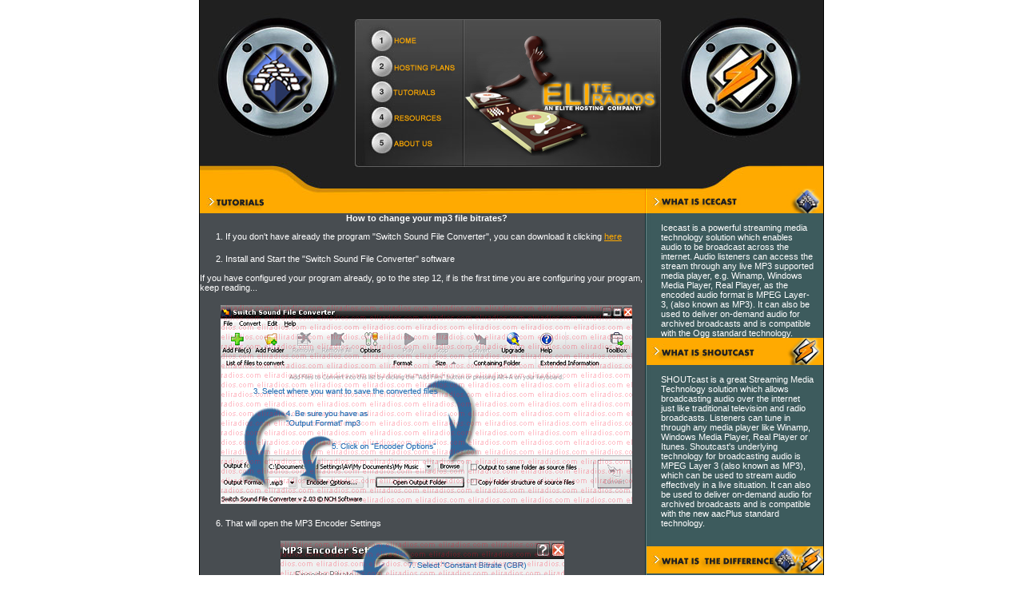

--- FILE ---
content_type: text/html
request_url: http://eliradios.com/bitrate.html
body_size: 8869
content:
<HTML>
<HEAD>
<TITLE>ELIradios - Tutorials -  Change mp3 files  bitrate.</TITLE>
<META HTTP-EQUIV="Content-Type" CONTENT="text/html; charset=iso-8859-1">
 <style type="text/css"><!--
   .header {font-family:Tahoma, sans-serif; font-size: 12px; COLOR:#2FFFFF; padding-left:10; padding-right:5; font-weight:900 }
   .text {font-family:Tahoma,sans-serif; font-size: 11px; color:#808080; padding-left:20; padding-right:10 }
      .text2 {font-family:Tahoma,sans-serif; font-size: 11px; color:#ffffff; padding-left:20; padding-right:10; font-weight:100; }
    .news {font-family:Arial, sans-serif; font-size: 9px; color:#ffffff; padding-left:10; padding-right:5; font-weight:900; }
   a:link{text-decoration: underline; color:#FFAA00}
  a:visited{text-decoration: underline; color: #FFAA00}
  a:hover{text-decoration: underline; color: #FFAA00}
  a:active{text-decoration: underline; color: #FFAA00}
--></style>
</HEAD>
<BODY BGCOLOR=#FFFFFF LEFTMARGIN=0 TOPMARGIN=0 MARGINWIDTH=0 MARGINHEIGHT=0>
<!-- ImageReady Slices (co-casher-19-1.psd) -->
<TABLE WIDTH=780 BORDER=0 CELLPADDING=0 CELLSPACING=0 align="center" height=100%>
	<TR>
	<td bgcolor=#000000 rowspan=100><img src="images/spacer.gif" with=1></td>
		<TD COLSPAN=10>
			<IMG SRC="images/1.jpg" WIDTH=780 HEIGHT=25 ALT="" ></TD>
			<td bgcolor=#000000 rowspan=100><img src="images/spacer.gif" with=1></td>
	</TR>
	<TR>
		<TD ROWSPAN=5 WIDTH=196 HEIGHT=170>
		  <IMG SRC="images/head1.jpg" WIDTH=196 HEIGHT=170 ALT=""></TD>
		<TD COLSPAN=3 WIDTH=134 HEIGHT=40 >
	    <a href="index.html"><img src="images/boton_top_home.jpg" width=134 height=40 alt="" border=0></a></TD>
		<TD COLSPAN=6 ROWSPAN=5 WIDTH=450 HEIGHT=170><IMG SRC="images/head2.jpg" WIDTH=450 HEIGHT=170 ALT=""></TD>
	</TR>
	<TR>
		<TD COLSPAN=3 WIDTH=134 HEIGHT=33>
			<a href="http://www.elitepalaces.com/plans_radio.html?type=radio"><img src="images/boton_top_hostingPlans.jpg" width=134 height=33 alt="" border=0></a></TD>
	</TR>
	<TR>
		<TD COLSPAN=3 WIDTH=134 HEIGHT=31>
			<a href="tutorials.html"><img src="images/boton_top_Tutorials.jpg" width=134 height=31 alt="" border=0></a></TD>
	</TR>
	<TR>
		<TD COLSPAN=3 WIDTH=134 HEIGHT=31>
			<a href="resources.html"><img src="images/boton_top_Resources.jpg" width=134 height=31 alt="" border=0></a></TD>
	</TR>
	<TR>
		<TD COLSPAN=3 WIDTH=134 HEIGHT=35 >
			<a href="aboutus.html"><img src="images/boton_top_AboutUs.jpg" width=134 height=35 alt="" border=0></a></TD>
	</TR>
	<TR>
		<TD COLSPAN=10 WIDTH=780 HEIGHT=41>
			<IMG SRC="images/9.jpg" WIDTH=780 HEIGHT=41 ALT=""></TD>
	</TR>
	<TR>
		<TD COLSPAN=9 valign="top" height=100% BGCOLOR="#484D51">
		<!--LEFT TEXT-->
<TABLE WIDTH=557 BORDER=0 CELLPADDING=0 CELLSPACING=0 align="center" >
	<TR><td><IMG SRC="images/subt_largos_tut.jpg" WIDTH=557 HEIGHT=31 ALT="" ></td></tr>		
		<TR>
		  <td valign="top"><center spry:hover="text2">
		    <p class="text2"><b>How to change your mp3 file bitrates?</b></p>
</center>

  <span class="text2">1. If you don't have already the program "Switch Sound File Converter", you can download it clicking <a href="switchsetup.exe">here</a></span>
  <p><span class="text2">2. Install and Start the &quot;Switch Sound File Converter&quot; software<br><br>
  If you have configured your program already, go to the step 12, if is the first time you are configuring your program, keep reading...
  </span></p>
  <p><center>
    <span class="text2"><img src="images/enc3y4y5.jpg">
    </span>
  </center>
  </p>
  <p><span class="text2">6. That will open the MP3 Encoder Settings</span></p>
<p><center>
  <img src="images/enc6al11.jpg" width="355" height="361">
</center>
</p>
  <p><span class="text2">This steps are need to be done only one time, if you configure it for your radio bitrate you dont need to follow them again because the settings keeps saved..</span></p>
  <p><span class="text2">12. On the main program screen...</span></p>
  <p><center>
    <img src="images/enc13a15.jpg" width="515" height="249">
  </center>
  </p>
  <p><span class="text2">16. The files are ready to be uploaded to your media folder using ftp to add them on your playlists.</span>  </p>
  <p>&nbsp; </p>
  <div class="text2">
		      <span style="color:59B124">  <br>
          </span></div></td>
		</tr>
        <TR><td><IMG SRC="images/l4.jpg" WIDTH=557 HEIGHT=16 ALT="" ></td></tr>
        <TR>
          <td valign="center">&nbsp;</td>
        </tr>
	</table>
		
		
		<!--LEFT TEXT-->		
</TD>
		<TD valign="top" height=100% BGCOLOR="#3D5A5C" background="images/bgl.jpg">
		<!-- right text-->
	<TABLE WIDTH=223 BORDER=0 CELLPADDING=0 CELLSPACING=0 align="center" >
	<TR><td colspan=1><IMG SRC="images/boton_wiic.jpg" ALT="" WIDTH=223 HEIGHT=31 border="0"></td></tr>
   <TR><td colspan=1>
   <div class="text2"> 
         <p><br>
           Icecast is a powerful streaming media technology solution which enables audio to be broadcast across the internet. Audio listeners can access the stream through any live MP3 supported media player, e.g. Winamp, Windows Media Player, Real Player, as the encoded audio format is MPEG Layer-3, (also known as MP3). It can also be used to deliver on-demand audio for archived broadcasts and is compatible with the Ogg standard technology. </p>
<p></p>
   </div>
   </td></tr>
   <TR><td colspan=1><IMG SRC="images/boton_wisc2.jpg" WIDTH=223 HEIGHT=34 ALT=""></td></tr>	
  <TR><td colspan=1>
  <div class="text2">
    <p><br>
      SHOUTcast is a great Streaming Media Technology solution which allows broadcasting audio over the internet just like traditional television and radio broadcasts. Listeners can tune in through any media player like Winamp, Windows Media Player, Real Player or Itunes. Shoutcast's underlying technology for broadcasting audio is MPEG Layer 3 (also known as MP3), which can be used to stream audio effectively in a live situation.
      It can also be used to deliver on-demand audio for archived broadcasts and is compatible with the new aacPlus standard technology.</p>
    <p>&nbsp;</p>

  </div>
  </td></tr>
  <TR>
    <td colspan=1><IMG SRC="images/boton_widif.jpg" WIDTH=223 HEIGHT=34 ALT=""></td>
  </tr>
  <TR>
    <td colspan=1><div class="text2"> <br>
      ShoutCast and IceCast are both streaming server applications that essentially serve the same purpose, and they're both free to use.<br>
IceCast offers a few more advanced features and is open-source software.<br>
<br>
One of the biggest differences between IceCast and ShoutCast is that IceCast detects automatically when a live dj starts a transmission and stops the autodj, and then enable it when the live transmission stops, while ShoutCast needs to have the AutoDJ stopped to be able to start broadcasting and viceversa.<br>
<br>
Both products are typically very stable and reliable, offer similar core feature sets, and are widely used by many high-traffic streaming radio stations.</div></td>
  </tr>
  	<TR>
  	  <td colspan=1>&nbsp;</td></tr>	
		   </table>

           		<!-- right text-->		
		</TD>
	</TR>
	<TR>
		<TD COLSPAN=2 WIDTH=234 HEIGHT=28>
			<IMG SRC="images/12.jpg" WIDTH=234 HEIGHT=28 ALT=""></TD>
		<TD HEIGHT=28><a href="http://www.eliradios.com"><img src="images/13.jpg" width=65 height=28 alt="" border=0></a></TD>
		<TD COLSPAN=2 HEIGHT=28><a href="http://www.elitepalaces.com/plans_radio.html?type=radio"><img src="images/14.jpg" width=54 height=28 alt="" border=0></a></TD>
		<TD HEIGHT=28><a href="http://www.eliradios.com/tutorials.html"><img src="images/15.jpg" width=58 height=28 alt="" border=0></a></TD>
		<TD HEIGHT=28><a href="http://www.eliradios.com/resources.html"><img src="images/16.jpg" width=64 height=28 alt="" border=0></a></TD>
		<TD HEIGHT=28><a href="http://www.eliradios.com/aboutus.html"><img src="images/17.jpg" width=67 height=28 alt="" border=0></a></TD>
		<TD COLSPAN=2 WIDTH=238 HEIGHT=28>
			<IMG SRC="images/18.jpg" WIDTH=238 HEIGHT=28 ALT=""></TD>
	</TR>
	<TR>
		<TD COLSPAN=10 background="images/19.jpg" WIDTH=780 HEIGHT=29 ALT="" align="center">
       <div class="text"> 2009-2022 (c) Copyright ElitePalaces.com. All rights reserved.</div>
        </TD>
	</TR>
	<TR>
		<TD>
			<IMG SRC="images/spacer.gif" WIDTH=196 HEIGHT=1 ALT=""></TD>
		<TD>
			<IMG SRC="images/spacer.gif" WIDTH=38 HEIGHT=1 ALT=""></TD>
		<TD>
			<IMG SRC="images/spacer.gif" WIDTH=65 HEIGHT=1 ALT=""></TD>
		<TD>
			<IMG SRC="images/spacer.gif" WIDTH=31 HEIGHT=1 ALT=""></TD>
		<TD>
			<IMG SRC="images/spacer.gif" WIDTH=23 HEIGHT=1 ALT=""></TD>
		<TD>
			<IMG SRC="images/spacer.gif" WIDTH=58 HEIGHT=1 ALT=""></TD>
		<TD>
			<IMG SRC="images/spacer.gif" WIDTH=64 HEIGHT=1 ALT=""></TD>
		<TD>
			<IMG SRC="images/spacer.gif" WIDTH=67 HEIGHT=1 ALT=""></TD>
		<TD>
			<IMG SRC="images/spacer.gif" WIDTH=15 HEIGHT=1 ALT=""></TD>
		<TD>
			<IMG SRC="images/spacer.gif" WIDTH=223 HEIGHT=1 ALT=""></TD>
	</TR>
</TABLE>
<!-- End ImageReady Slices -->
</BODY>
</HTML>
